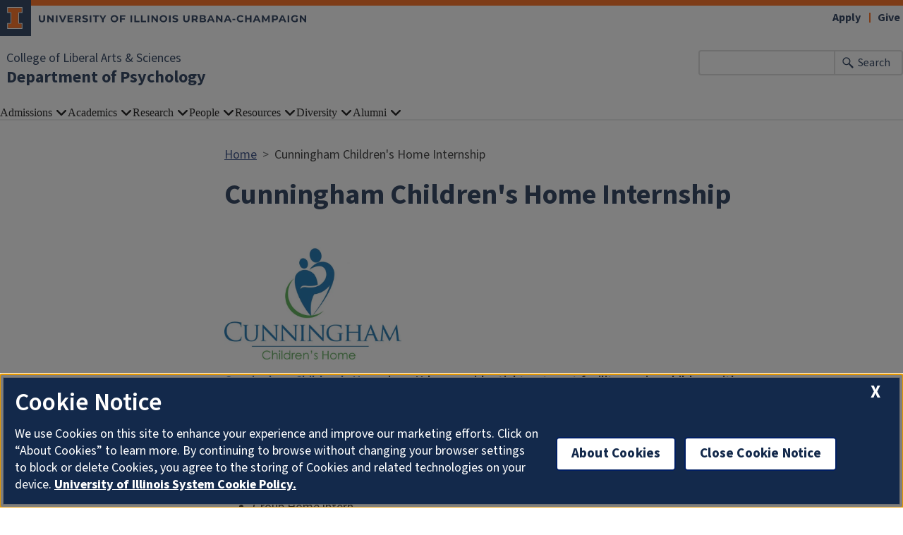

--- FILE ---
content_type: text/html; charset=UTF-8
request_url: https://psychology.illinois.edu/cunningham-childrens-home-internship
body_size: 5671
content:

<!DOCTYPE html>
<html lang="en" dir="ltr" prefix="og: https://ogp.me/ns#">
  <head>
    <meta charset="utf-8" />
<script async src="https://www.googletagmanager.com/gtag/js?id=G-RERSBZX9GE"></script>
<script>window.dataLayer = window.dataLayer || [];function gtag(){dataLayer.push(arguments)};gtag("js", new Date());gtag("set", "developer_id.dMDhkMT", true);gtag("config", "G-RERSBZX9GE", {"groups":"default","page_placeholder":"PLACEHOLDER_page_location"});gtag("config", "G-E1LFESM7DF", {"groups":"default","page_placeholder":"PLACEHOLDER_page_location"});</script>
<link rel="canonical" href="https://psychology.illinois.edu/cunningham-childrens-home-internship" />
<meta property="og:image" content="https://psychology.illinois.edu/" />
<meta name="Generator" content="Drupal 10 (https://www.drupal.org)" />
<meta name="MobileOptimized" content="width" />
<meta name="HandheldFriendly" content="true" />
<meta name="viewport" content="width=device-width, initial-scale=1.0" />
<link rel="icon" href="/themes/contrib/illinois_framework_theme/favicon.ico" type="image/vnd.microsoft.icon" />

    <link rel="dns-prefetch" href="//cdn.brand.illinois.edu">
    <link rel="dns-prefetch" href="//cdn.toolkit.illinois.edu">
    <link rel="dns-prefetch" href="//cdn.disability.illinois.edu">
    <link rel="dns-prefetch" href="//onetrust.techservices.illinois.edu">
    <script src="https://onetrust.techservices.illinois.edu/scripttemplates/otSDKStub.js"  type="text/javascript" charset="UTF-8" data-domain-script="26be7d61-2017-4ea7-8a8b-8f1704889763"></script>
      <script type="text/javascript">function OptanonWrapper() { }</script>    <title>Cunningham Children&#039;s Home Internship | Department of Psychology | Illinois</title>
    <link rel="stylesheet" media="all" href="/sites/default/files/css/css_yp-Mzils00AOaommNg-zRpBSnFLQAJGBMopaqNZnh1Q.css?delta=0&amp;language=en&amp;theme=illinois_framework_theme&amp;include=eJx1j8EKwzAMQ38oaQ5j31Oc1ktCnTjYDqX7-pVdOgY9SnoIKTKbmkB_hgiKLl46EUcgr3ZQaek3qagKCdUtLBgaSwUqb3SFTpKLzi-BijvLNlvGiv9Vt5wx01bMP-6RHaNfuHZu2ExdB4F0jsoaVhkdaLqcabQ-IhXNuDo91LB-T34A5C1gNA" />
<link rel="stylesheet" media="all" href="/sites/default/files/css/css_c_1zRZdicdv_OvIOSqx25l3nquajCn_3C9eYjd_HRhc.css?delta=1&amp;language=en&amp;theme=illinois_framework_theme&amp;include=eJx1j8EKwzAMQ38oaQ5j31Oc1ktCnTjYDqX7-pVdOgY9SnoIKTKbmkB_hgiKLl46EUcgr3ZQaek3qagKCdUtLBgaSwUqb3SFTpKLzi-BijvLNlvGiv9Vt5wx01bMP-6RHaNfuHZu2ExdB4F0jsoaVhkdaLqcabQ-IhXNuDo91LB-T34A5C1gNA" />
<link rel="stylesheet" media="all" href="https://cdn.toolkit.illinois.edu/3/toolkit.css" />
<link rel="stylesheet" media="all" href="https://cdn.toolkit.illinois.edu/2.16/toolkit.css" />

    <script src="https://cdn.toolkit.illinois.edu/3/toolkit.js" type="module" blocking="render"></script>
<script src="https://cdn.toolkit.illinois.edu/2.16/toolkit.js"></script>

  </head>
    <body class="logged-out">
        <div class="visually-hidden-focusable skip-link p-3 container">
      <a href="#main-content" class="p-2">Skip to main content</a>
    </div>
    
      <div class="dialog-off-canvas-main-canvas d-flex flex-column h-100" data-off-canvas-main-canvas>
    

<div class="layout-container">
    <ilw-header>
            <a slot="primary-unit" href="https://las.illinois.edu"> College of Liberal Arts &amp; Sciences</a>
        <a slot="site-name" href="/">Department of Psychology</a>
  <form slot="search" method="get" action="/search/node" role="search">
    <input type="search" name="keys" aria-labelledby="search-button">
    <button id="search-button" type="submit">Search</button>
  </form>
  <nav slot="links" aria-label="Utility">
    <ul>
                                        <li><a id="il-link--1" href="https://apply.illinois.edu/">Apply</a></li>
                                                <li><a id="il-link--2" href="/giving">Give</a></li>
                                                </ul>
  </nav>
  <ilw-header-menu slot="navigation">
          

        
        <ul>
                  <li>
          <ilw-header-menu-section>
        <span slot="label">Admissions</span>
                <ul>
                  <li>
    <a href="/admissions/why-study-psychology-illinois">Why Study Psychology at Illinois</a>
    </li>

                  <li>
    <a href="/admissions/undergraduate-programs">Undergraduate Programs</a>
    </li>

                  <li>
    <a href="/admissions/msps">MS in Psychological Science</a>
    </li>

                  <li>
    <a href="/admissions/phd-in-psychology">PhD in Psychology</a>
    </li>

          </ul>
  
      </ilw-header-menu-section>
    </li>

                  <li>
          <ilw-header-menu-section>
        <span slot="label">Academics</span>
                <ul>
                  <li>
    <a href="/academics/undergraduate-programs">Undergraduate Programs</a>
    </li>

                  <li>
    <a href="/academics/msps">MS in Psychological Science</a>
    </li>

                  <li>
    <a href="/academics/phd-psychology">PhD in Psychology</a>
    </li>

                  <li>
    <a href="/academics/online-education">Online Education</a>
    </li>

                  <li>
    <a href="/academics/graduation-information">Graduation Information</a>
    </li>

                  <li>
    <a href="/academics/we-are-here-you">Ask an Alum</a>
    </li>

          </ul>
  
      </ilw-header-menu-section>
    </li>

                  <li>
          <ilw-header-menu-section>
        <span slot="label">Research</span>
                <ul>
                  <li>
    <a href="/research/research-program-areas">Program Areas</a>
    </li>

                  <li>
    <a href="/research/research-by-labs">Research Labs</a>
    </li>

                  <li>
    <a href="/research/undergraduate-research">Undergraduate Research</a>
    </li>

                  <li>
    <a href="/research/sona-studies-and-paid-experiments">Participate in Research</a>
    </li>

                  <li>
    <a href="https://experts.illinois.edu/en/organisations/psychology">Illinois Experts Research Portal</a>
    </li>

          </ul>
  
      </ilw-header-menu-section>
    </li>

                  <li>
          <ilw-header-menu-section>
        <span slot="label">People</span>
                <ul>
                  <li>
    <a href="/directory/administration">Administration</a>
    </li>

                  <li>
    <a href="/directory/faculty">Faculty</a>
    </li>

                  <li>
    <a href="/directory/postdocs">Postdocs</a>
    </li>

                  <li>
    <a href="/directory/doctoral-students">Doctoral Students</a>
    </li>

                  <li>
    <a href="/directory/msps-students">Master&#039;s Students</a>
    </li>

                  <li>
    <a href="/directory/staff">Staff</a>
    </li>

                  <li>
    <a href="/directory">Full Directory</a>
    </li>

          </ul>
  
      </ilw-header-menu-section>
    </li>

                  <li>
          <ilw-header-menu-section>
        <span slot="label">Resources</span>
                <ul>
                  <li>
    <a href="/about-department">About the Department</a>
    </li>

                  <li>
    <a href="/resources/mental-health-resources">Mental Health Resources</a>
    </li>

                  <li>
    <a href="/resources/human-resources">Human Resources</a>
    </li>

                  <li>
    <a href="/resources/business-office">Business Office</a>
    </li>

                  <li>
    <a href="/resources/technology-services">Technology Services</a>
    </li>

                  <li>
    <a href="/resources/psychology-writing-support-center">Graduate Psychology Writing Support Center</a>
    </li>

                  <li>
    <a href="/resources/first-friday-colloquium-series">First Friday Colloquia</a>
    </li>

                  <li>
    <a href="/resources/frequently-asked-questions">Frequently Asked Questions</a>
    </li>

          </ul>
  
      </ilw-header-menu-section>
    </li>

                  <li>
          <ilw-header-menu-section>
        <span slot="label">Diversity</span>
                <ul>
                  <li>
    <a href="/diversity/commitment-diversity">Commitment to Diversity</a>
    </li>

                  <li>
    <a href="/diversity/diversity-and-inclusion-committee">Diversity and Inclusion Committee</a>
    </li>

                  <li>
    <a href="/diversity/campus-resources">Campus Resources</a>
    </li>

          </ul>
  
      </ilw-header-menu-section>
    </li>

                  <li>
          <ilw-header-menu-section>
        <span slot="label">Alumni</span>
                <ul>
                  <li>
    <a href="/alumni/alumni-advisory-board">Alumni Advisory Board</a>
    </li>

                  <li>
    <a href="/alumni/news">Alumni News</a>
    </li>

                  <li>
    <a href="/alumni/get-involved">Get Involved</a>
    </li>

                  <li>
    <a href="/alumni/newsletters">Newsletter</a>
    </li>

                  <li>
    <a href="https://las.illinois.edu/alumni/contact/form">Update your information</a>
    </li>

                  <li>
    <a href="/psychology-photo-albums">Photo Albums</a>
    </li>

                  <li>
    <a href="/award/distinguished-alumni-award">Distinguished Alumni Awards</a>
    </li>

                  <li>
    <a href="/giving">Give Back </a>
    </li>

          </ul>
  
      </ilw-header-menu-section>
    </li>

          </ul>
  




  

      </ilw-header-menu>
</ilw-header>

    <div class="region region-breadcrumb l-region l-region--breadcrumb">
    <div id="block-illinois-framework-theme-breadcrumbs" class="block block-system block-system-breadcrumb-block">
  
    
        <nav aria-label="breadcrumb">
    <h2 id="system-breadcrumb" class="visually-hidden">Breadcrumb</h2>
    <ol class="breadcrumb">
          <li class="breadcrumb-item">
                  <a href="/">Home</a>
              </li>
          <li class="breadcrumb-item">
                  Cunningham Children&#039;s Home Internship
              </li>
        </ol>
  </nav>

  </div>

  </div>

    <div class="region region-highlighted l-region l-region--highlighted">
    <div data-drupal-messages-fallback class="hidden"></div>

  </div>

    <div class="region region-help l-region l-region--help">
    <div id="block-illinois-framework-theme-page-title" class="block block-core block-page-title-block">
  
    
      
  <h1><span class="field field--name-title field--type-string field--label-hidden">Cunningham Children&#039;s Home Internship</span>
</h1>


  </div>

  </div>

  

    
        <main class="region region-content l-region l-region--content has-sidebar" id="main-content" tabindex="-1" role="main">
        <div class="il-content-with-section-nav">
      
      
      <div class="il-content">
                  
                                                      

    <div  id="paragraph--2121"  id="paragraph--2121" class="paragraph il-formatted paragraph--type--rt paragraph--view-mode--full d-flex background--color--white">
          <div class="col-lg-12 col-md-12 col-sm-12 d-flex row paragraph--type--rt__wrapper fixed-width">
                                                          <div class="col-lg-12 col-md-12 column--0 col-sm-12 field--name-field-rt__content__wrapper">
                                    <div class="field--name-field-rt__body body">    <div  id="paragraph--1549"  id="paragraph--1549" class="paragraph paragraph--type--rt-content paragraph--view-mode--default">
          
  <div class="field field--name-field-rt-content-body field--type-text-with-summary field--label-visually_hidden">
    <div class="field__label visually-hidden">Body</div>
                  <div class="field__item field--type-text-with-summary"><p><a href="http://www.cunninghamhome.org/"><span><strong><img src="/sites/default/files/inline-images/cunningham.jpg" alt="Cunningham logo" width="251" height="187" loading="lazy"></strong></span></a></p><p><a href="http://www.cunninghamhome.org/"><span><strong>Cunningham Children's Home</strong></span></a><strong>&nbsp;is an Urbana residential treatment facility serving children with severe emotional/behavioral problems. Youth are between ages 10 and 17 years. Internship opportunities include:</strong></p><ul><li>Cottage counselors</li><li>Teacher's aides at on-campus schools</li><li>Group Home intern</li><li>Recreational Therapist intern</li><li>Other placements are occasionally available at the discretion of the agency.</li></ul><p><strong>This is a year-long sequence. You must commit to taking both PSYC 340 (Fall) and PSYC 341 (Spring)</strong></p><h3><strong>Prerequisites</strong></h3><ul><li>Junior or Senior standing</li><li>Psychopathology and Problems in Living (Abnormal) Psychology (PSYC 238)</li><li>Child Development (PSYC 216) - highly recommended</li><li>Prior volunteer or work experience</li><li>Completion of application and interview</li></ul><h3><strong>Course Requirements</strong></h3><ul><li>Minimum commitment of 10 hours per week at Cunningham Children's Home</li><li>Weekly seminar usually meets on Tuesdays from 3:30 - 5:15 pm in Room 815 Psychology Building</li><li>Completion of reading assignments, oral presentations, and written assignments</li></ul></div>
              </div>

      </div>
</div>
        </div>
              </div>
      </div>

                        </div>
    </div>
                  
      </main>
  
<ilw-footer>
            <a slot="primary-unit" href="https://las.illinois.edu"> College of Liberal Arts &amp; Sciences</a>
        <a slot="site-name" href="/">Department of Psychology</a>
  <nav slot="social" aria-label="Social media">
    <ul>
              <li><a data-service="instagram" href="https://www.instagram.com/psychillinois/">Instagram</a></li>
                    <li><a data-service="facebook" href="https://www.facebook.com/University-of-Illinois-Psychology-Department-321588316573/">Facebook</a></li>
                    <li><a data-service="x" href="https://twitter.com/PsychIllinois">x</a></li>
                          <li><a data-service="linkedin" href="https://www.linkedin.com/groups/4334862/">LinkedIn</a></li>
                                                          </ul>
  </nav>
  <address slot="address">
    <p>
              312 Psychology Bldg, MC-716
          </p>
          <p>603 East Daniel St.</p>
        <p>
              Champaign,
                    IL
                    61820
          </p>
          <p><a href="tel:(217) 333-0631">(217) 333-0631</a></p>
              <p>Email: <a href="mailto:psych@illinois.edu">psych@illinois.edu</a></p>
              <div class="footer-colleges">
                                                                                                </div>
      </address>
  <div slot="actions">
                                                                                                                      <a href="/saml_login?destination=/cunningham-childrens-home-internship" rel="nofollow">Login</a>
  </div>
  <div class="footer-menus">
    <div>
              <nav aria-label="Campus Footer Links"><div id="block-footermenufirst" class="block block-system block-system-menu-blockfooter-menu-first">
  
      <h2>Additional Resources</h2>
    
      
        <ul data-block="footer" region="footer" class="nav navbar-nav">
                  <li class="nav-item">
        <a href="/resources/technology-services/commonly-used-it-resources" class="nav-link" data-drupal-link-system-path="node/200">Request Tech Support</a>
              </li>
                <li class="nav-item">
        <a href="/about-department" class="nav-link" data-drupal-link-system-path="node/125">About the Department</a>
              </li>
                <li class="nav-item">
        <a href="/saml_login" class="nav-link" data-drupal-link-system-path="saml_login">Department Login</a>
              </li>
      </ul>
    


  </div>
</nav>
                    <nav aria-label="Campus Footer Links 2"></nav>
          </div>
    <div>
              <nav aria-label="Campus Footer Links 3"></nav>
                    <nav aria-label="Campus Footer Links 4"></nav>
          </div>
  </div>
      <div id="google_translate_element"></div>
    <script>
      function googleTranslateElementInit() {
        new google.translate.TranslateElement({
          pageLanguage: 'en',
          layout: google.translate.TranslateElement.InlineLayout.SIMPLE,
          autoDisplay: false
        }, 'google_translate_element');
      }
    </script>
    <script src="//translate.google.com/translate_a/element.js?cb=googleTranslateElementInit" defer></script>
  </ilw-footer>

</div>
  </div>

    
    <script type="application/json" data-drupal-selector="drupal-settings-json">{"path":{"baseUrl":"\/","pathPrefix":"","currentPath":"node\/473","currentPathIsAdmin":false,"isFront":false,"currentLanguage":"en"},"pluralDelimiter":"\u0003","suppressDeprecationErrors":true,"google_analytics":{"account":"G-RERSBZX9GE","trackOutbound":true,"trackMailto":true,"trackTel":true,"trackDownload":true,"trackDownloadExtensions":"7z|aac|arc|arj|asf|asx|avi|bin|csv|doc(x|m)?|dot(x|m)?|exe|flv|gif|gz|gzip|hqx|jar|jpe?g|js|mp(2|3|4|e?g)|mov(ie)?|msi|msp|pdf|phps|png|ppt(x|m)?|pot(x|m)?|pps(x|m)?|ppam|sld(x|m)?|thmx|qtm?|ra(m|r)?|sea|sit|tar|tgz|torrent|txt|wav|wma|wmv|wpd|xls(x|m|b)?|xlt(x|m)|xlam|xml|z|zip","trackColorbox":true},"google_cse":{"google_api":"xxxxxxxxxxxxxxxxxxxxxxxxxxxxxxx"},"user":{"uid":0,"permissionsHash":"a5fd8c81f016428054b6a4f714ec19233d837d4d493eed4d2fa791dc303f3fa1"}}</script>
<script src="/sites/default/files/js/js_JY5UgxlHpGRN7kKXn7Wcy82ETywSphtnQstHONoP0l4.js?scope=footer&amp;delta=0&amp;language=en&amp;theme=illinois_framework_theme&amp;include=eJx1zcEKwzAMA9Afqslh7HuCk3lZWicqsUfp3y-nHQq9CfGQEuDmg_dnSP9Iq5Gyi_lSgKISubOeXrOFa7FU1dpRLb4HNzkwtugfaRIyukt34tf6nUu3rigSK5mfE5R754Bu1elxTw5JlNF29HlsP8FjV6M"></script>
<script src="https://emergency.publicaffairs.illinois.edu/illinois.js" async></script>
<script src="https://enroll.illinois.edu/ping" async></script>
<script src="/sites/default/files/js/js_9hdw17wR-3e610cE6rGChy3FsqOcDlGRTyporvoXTp4.js?scope=footer&amp;delta=3&amp;language=en&amp;theme=illinois_framework_theme&amp;include=eJx1zcEKwzAMA9Afqslh7HuCk3lZWicqsUfp3y-nHQq9CfGQEuDmg_dnSP9Iq5Gyi_lSgKISubOeXrOFa7FU1dpRLb4HNzkwtugfaRIyukt34tf6nUu3rigSK5mfE5R754Bu1elxTw5JlNF29HlsP8FjV6M"></script>

  </body>
</html>
